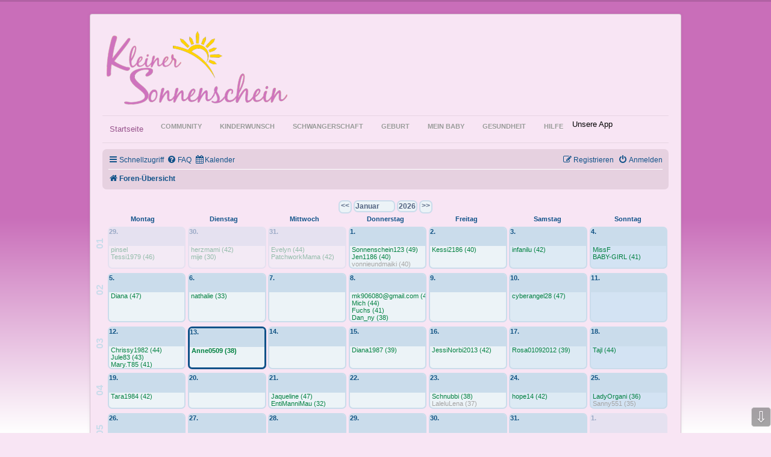

--- FILE ---
content_type: text/html; charset=utf-8
request_url: https://kleinersonnenschein.eu/forum/forums/calendar/?sid=b885de7930fd7c85edb603424031e202
body_size: 12852
content:
<!DOCTYPE html>
<html lang="de-de" dir="ltr">
<head>
	<meta name="viewport" content="width=device-width, initial-scale=1.0" />
	<meta charset="utf-8" />
	<base href="https://kleinersonnenschein.eu/forum/forums/calendar/" />
	<meta name="keywords" content="kinderwunsch, kind, baby, familie, schwangerschaft, geburt, basaltemperatur, temperaturmethode, forum, kinderwunschforum, kinderwunsch forum, sternenkinder, sternenkindeltern, Inke Hummel, " />
	<meta name="description" content="Kinderwunschforum mit Themen rund um Kinderwunsch, Schwangerschaft, Eltern sein und das bunte Leben drumherum" />
	<meta name="generator" content="Joomla! - Open Source Content Management" />
	<title>Kalender - Forum</title>
	<link href="/templates/kleinersonnenschein_2020/favicon.ico" rel="shortcut icon" type="image/vnd.microsoft.icon" />
	<link href="/plugins/system/jce/css/content.css?619ca4f60a6e0bf8087ef92e4c186d88" rel="stylesheet" />
	<link href="/plugins/system/jcemediabox/css/jcemediabox.min.css?694e8c6cd10a5c458a4efb27d8ee5c83" rel="stylesheet" />
	<link href="/templates/kleinersonnenschein_2020/css/template.css?619ca4f60a6e0bf8087ef92e4c186d88" rel="stylesheet" />
	<link href="https://fonts.googleapis.com/css?family=Open+Sans" rel="stylesheet" />
	<link href="https://kleinersonnenschein.eu/modules/mod_miniorangesociallogin/css/bootstrap.min.css" rel="stylesheet" />
	<link href="https://kleinersonnenschein.eu/modules/mod_miniorangesociallogin/css/bootstrap.min-preview.css" rel="stylesheet" />
	<link href="https://kleinersonnenschein.eu/modules/mod_miniorangesociallogin/css/bootstrap-social.css" rel="stylesheet" />
	<link href="https://kleinersonnenschein.eu/media/com_miniorangesociallogin/css/mo_openid_style.css" rel="stylesheet" />
	<link href="https://kleinersonnenschein.eu/modules/mod_miniorangesociallogin/css/font-awesome.css" rel="stylesheet" />
	<link href="https://kleinersonnenschein.eu/modules/mod_miniorangesociallogin/css/font-awesome.min.css" rel="stylesheet" />
	<style>

	h1, h2, h3, h4, h5, h6, .site-title {
		font-family: 'Open Sans', sans-serif;
	}
	body.site {
		border-top: 3px solid #b161a4;
		background-color: #f8e5f4;
	}
	a {
		color: #b161a4;
	}
	.nav-list > .active > a,
	.nav-list > .active > a:hover,
	.dropdown-menu li > a:hover,
	.dropdown-menu .active > a,
	.dropdown-menu .active > a:hover,
	.nav-pills > .active > a,
	.nav-pills > .active > a:hover,
	.btn-primary {
		background: #b161a4;
	}
	</style>
	<script type="application/json" class="joomla-script-options new">{"csrf.token":"39685422d11081809bb956f62a6a2175","system.paths":{"root":"","base":""},"system.keepalive":{"interval":300000,"uri":"\/component\/ajax\/?format=json"}}</script>
	<script src="/media/jui/js/jquery.min.js?619ca4f60a6e0bf8087ef92e4c186d88"></script>
	<script src="/media/jui/js/jquery-noconflict.js?619ca4f60a6e0bf8087ef92e4c186d88"></script>
	<script src="/media/jui/js/jquery-migrate.min.js?619ca4f60a6e0bf8087ef92e4c186d88"></script>
	<script src="/plugins/system/jcemediabox/js/jcemediabox.min.js?1f7b0a303a8f99b234bb0a0914bb82ad"></script>
	<script src="/media/jui/js/bootstrap.min.js?619ca4f60a6e0bf8087ef92e4c186d88"></script>
	<script src="/templates/kleinersonnenschein_2020/js/template.js?619ca4f60a6e0bf8087ef92e4c186d88"></script>
	<!--[if lt IE 9]><script src="/media/jui/js/html5.js?619ca4f60a6e0bf8087ef92e4c186d88"></script><![endif]-->
	<script src="/media/system/js/core.js?619ca4f60a6e0bf8087ef92e4c186d88"></script>
	<!--[if lt IE 9]><script src="/media/system/js/polyfill.event.js?619ca4f60a6e0bf8087ef92e4c186d88"></script><![endif]-->
	<script src="/media/system/js/keepalive.js?619ca4f60a6e0bf8087ef92e4c186d88"></script>
	<script>
jQuery(document).ready(function(){WfMediabox.init({"base":"\/","theme":"light","width":"","height":"","lightbox":0,"shadowbox":0,"icons":1,"overlay":1,"overlay_opacity":0.8,"overlay_color":"#000000","transition_speed":500,"close":2,"scrolling":"fixed","labels":{"close":"Close","next":"Next","previous":"Previous","cancel":"Cancel","numbers":"{{numbers}}","numbers_count":"{{current}} of {{total}}","download":"Download"}});});
	</script>

<script>if (document._artxJQueryBackup) jQuery = document._artxJQueryBackup;</script>
    
    
   
<!-- Global site tag (gtag.js) - Google Analytics -->
<script async src="https://www.googletagmanager.com/gtag/js?id=UA-136022547-1"></script>
<script>
  window.dataLayer = window.dataLayer || [];
  function gtag(){dataLayer.push(arguments);}
  gtag('js', new Date());

  gtag('config', 'UA-136022547-1');
</script>


<meta name="google-site-verification" content="Va3lT1n48h53kjbThIPe8n2qBlh6vl8SRl8McNB2n7k" />

<script type="text/javascript">
 var _gaq = _gaq || [];
 _gaq.push(['_setAccount', 'UA-15023310-7']);
_gaq.push(['_trackPageview']);

 (function() {
  var ga = document.createElement('script'); ga.type = 'text/javascript'; ga.async = true;
  ga.src = ('https:' == document.location.protocol ? 'https://ssl' : 'http://www') + '.google-analytics.com/ga.js';
  var s = document.getElementsByTagName('script')[0]; s.parentNode.insertBefore(ga, s);
 })();
</script>
<!-- Asynchonous Google Analytics Plugin by PB Web Development -->

</head>
<body class="site com_p8pbb view- no-layout no-task itemid-273">
	<!-- Body -->
	<div class="body" id="top">
		<div class="container">
			<!-- Header -->
			<header class="header" role="banner">
				<div class="header-inner clearfix">
					<a class="brand pull-left" href="/">
						<img src="https://kleinersonnenschein.eu/images/alternativlogo2_kl.png" alt="Kleinersonnenschein" />											</a>
					<div class="header-search pull-right">
						
					</div>
				</div>
			</header>
							<nav class="navigation" role="navigation">
					<div class="navbar pull-left">
						<a class="btn btn-navbar collapsed" data-toggle="collapse" data-target=".nav-collapse">
							<span class="element-invisible">Toggle Navigation</span>
							<span class="icon-bar"></span>
							<span class="icon-bar"></span>
							<span class="icon-bar"></span>
						</a>
					</div>
					<div class="nav-collapse">
						<ul class="nav menu nav-pills mod-list">
<li class="item-101 default"><a href="http://kleinersonnenschein.eu/" title="Kinderwunsch - Familienplanung - Schwangerschaft - Kinderwunschbehandlung">Startseite</a></li><li class="item-113 active deeper parent"><span class="nav-header ">Community</span>
<ul class="nav-child unstyled small"><li class="item-273 current active"><a href="http://kleinersonnenschein.eu/forum/forums.html" title="Treffpunkt und Hilfeforum rund um Kinderwunsch, Schwangerschaft, Geburt, Kind und Familie">Forum</a></li><li class="item-172"><a href="/forum/foren-regeln.html" title="Gewisse Regeln an die man sich halten soll">Foren-Regeln</a></li></ul></li><li class="item-114 deeper parent"><span class="nav-header ">Kinderwunsch</span>
<ul class="nav-child unstyled small"><li class="item-124"><a href="http://kleinersonnenschein.eu/kinderwunsch/basaltemperaturmethode.html" title="Basaltemperaturmethode Wie man die Temperatur misst">Basaltemperaturmethode</a></li><li class="item-281"><a href="/kinderwunsch/basaltemperaturkurve-fuehren.html" title="Hier hast Du die möglichkeit kostenlos deine Basaltemperaturkurve Online zu führen.">Basaltemperaturkurve führen</a></li><li class="item-125"><a href="/kinderwunsch/kosten-kuenstliche-befruchtung.html" title="Kosten für künstliche Befruchtung">Kosten Künstliche Befruchtung</a></li><li class="item-126"><a href="/kinderwunsch/unerfuellter-kinderwunsch.html" title="Ungewollte Kinderlosigkeit – ein Überblick">Unerfüllter Kinderwunsch</a></li><li class="item-127"><a href="/kinderwunsch/spermiogramm.html" title="Richtlinien der WHO (Weltgesundheitsorganisation) für ein Spermiogramm">Spermiogramm</a></li><li class="item-128"><a href="/kinderwunsch/ivf-zentren.html" title="IVF-Zentren in Deutschland">IVF-Zentren</a></li><li class="item-129"><a href="/kinderwunsch/progesteron.html" title="Progesteron ist wie das Östrogen ein weibliches Geschlechtshormon.">Progesteron</a></li><li class="item-130"><a href="/kinderwunsch/endometriose.html" title="Endometriose ist eine Krankheit bei Frauen, die gutartig ist, aber chronisch auftritt">Endometriose</a></li><li class="item-131"><a href="/kinderwunsch/frauenmanteltee.html" title="Frauenmantelkraut ist eines der ganz typischen Heilkräuter für Frauenbeschwerden.">Frauenmantelkraut</a></li><li class="item-132"><a href="/kinderwunsch/toxoplasmose.html" title="Toxoplasmose ist eine Infektionskrankheit, die oft stumm verläuft">Toxoplasmose</a></li><li class="item-190"><a href="/kinderwunsch/eisprungkalender.html" title="verwende diesen Eisprungkalender und finde heraus, wann es am wahrscheinlichsten ist, schwanger zu werden!">eisprungkalender</a></li><li class="item-382"><a href="/kinderwunsch/fruchtbarkeit-steigern-mit-dem-nestreinigungstee.html" >Fruchtbarkeit steigern mit dem Nestreinigungstee</a></li><li class="item-390"><a href="/kinderwunsch/ovy-cyclotest-und-normales-digitales-thermometer-im-test.html" >Ovy, Cyclotest und normales digitales Thermometer im Test</a></li></ul></li><li class="item-115 deeper parent"><span class="nav-header ">Schwangerschaft</span>
<ul class="nav-child unstyled small"><li class="item-133"><a href="/schwangerschaft/schwangerschaftstee.html" >Schwangerschaftstee</a></li><li class="item-134"><a href="/schwangerschaft/die-schwangerschaft.html" title="Der Schwangerschftsverlauf">Die Schwangerschaft</a></li><li class="item-135"><a href="/schwangerschaft/folsaeure.html" title="Folsäure benötigt der Körper, um den normalen Blutzellbestand und die Erneuerung von Körperzellen aufrecht zu erhalten.">Folsäure</a></li><li class="item-136"><a href="/schwangerschaft/vorsorgeuntersuchungen.html" title="Vorsorgeuntersuchungen in der Schwangerschaft">Vorsorgeuntersuchungen</a></li><li class="item-137"><a href="/schwangerschaft/veraenderungen-d-koerpers.html" title="Veränderungen des Körpers in der Schwangerschaft">Veränderung des Körpers</a></li><li class="item-138"><a href="/schwangerschaft/roetelnschutz.html" title="Unzureichender Rötelschutz während der Schwangerschaft kann schwerwiegende Folgen haben...">Rötelnschutz</a></li><li class="item-139"><a href="/schwangerschaft/schwangerschaftsdiabetes.html" title="Hierbei handelt es sich um eine kurzzeitige Störung des Stoffwechsels">Schwangerschaftsdiabetes</a></li><li class="item-140"><a href="/schwangerschaft/schwangerschaftstests.html" title="Schwangerschaftstests, die es auf dem deutschen Markt gibt">Schwangerschaftstests</a></li><li class="item-183"><a href="/schwangerschaft/entbindungstermin-rechner.html" title="Mit diesem Rechner kannst du deinen vorausichtlichen Entbindungstermin ausrechnen">Entbindungstermin-Rechner</a></li><li class="item-196"><a href="/schwangerschaft/ssw-rechner.html" >SSW-Rechner</a></li><li class="item-203"><a href="/schwangerschaft/schwangeren-kurven.html" title="Schwangerschaftskurven unserer Nutzerinen">Schwangeren Kurven</a></li><li class="item-327"><a href="/schwangerschaft/katzenhaltung.html" >Schwangerschaft und Katzenhaltung</a></li><li class="item-381"><a href="/schwangerschaft/basaltemperaturkurvenbeispiele.html" >Basaltemperaturkurvenbeispiele</a></li></ul></li><li class="item-116 deeper parent"><span class="nav-header ">Geburt</span>
<ul class="nav-child unstyled small"><li class="item-141"><a href="/geburt/verhuetung-nach-der-ss.html" title="Möglichkeiten der Verhütung nach der Schwangerschaft">Verhütung nach der SS</a></li><li class="item-142"><a href="/geburt/erziehungsgeld.html" title="Erziehungsgeld immer Rechtzeitig beantragen, da es nur 6 Monate rückwirkend ab Antragstellung, erstattet wird.">Erziehungsgeld</a></li><li class="item-143"><a href="/geburt/apgartest.html" title="Mit Hilfe des Apgartests wird der Zustand des Babys nach der Geburt bewertet.">Apgartest</a></li><li class="item-144"><a href="/geburt/geburt.html" title="Die Geburtsphasen">Geburt</a></li><li class="item-145"><a href="/geburt/geburtshaeuser.html" title="Geburtshäuser in Deutschland">Geburtshäuser</a></li><li class="item-146"><a href="/geburt/mutterschutz.html" title="Der Mutterschutz beginnt 6 Wochen vor dem vom Arzt errechnetem Geburtstermin und endet 8 Wochen nach der Entbindung">Mutterschutz</a></li><li class="item-383"><a href="/geburt/milchbildungstee.html" >Milchbildungstee</a></li></ul></li><li class="item-117 deeper parent"><span class="nav-header ">Mein Baby</span>
<ul class="nav-child unstyled small"><li class="item-147"><a href="/mein-baby/grundausstattung-fuers-baby.html" title="Welche Grundausstattung brauche ich für mein Baby?">Grundausstattung fürs Baby</a></li><li class="item-148"><a href="/mein-baby/babymassage.html" title="Mütter und Väter profitieren von der Babymassage genauso wie das Baby...">Babymassage</a></li><li class="item-149"><a href="/mein-baby/erste-zaehne.html" title="Wann bekommt mein Kind die ersten Zähne?">Erste Zähne</a></li><li class="item-150"><a href="/mein-baby/babys-erstes-jahr.html" title="Die entwicklung des Babys im ersten Jahr">Babys erstes Jahr</a></li><li class="item-151"><a href="/mein-baby/pump-stillen.html" title="Es gibt Kinder, die es durch Krankheit oder weil sie zu früh zur Welt kamen nicht schaffen, an der Brust zu trinken....">Das Pump-Stillen</a></li><li class="item-152"><a href="/mein-baby/flaschennahrung.html" title="Am Anfang füttert man die Pre Nahrung, es kann aber auch nach kurzer Zeit...">Flaschennahrung</a></li><li class="item-153"><a href="/mein-baby/stillen.html" title="Stillen ist die natürlichste Babyernährung der Welt, aber nicht immer einfach..">Das Stillen</a></li></ul></li><li class="item-118 deeper parent"><span class="nav-header ">Gesundheit</span>
<ul class="nav-child unstyled small"><li class="item-154"><a href="/gesundheit/metformin.html" title="Metformin wird vorwiegend zur Behandlung von Typ-2-Diabetes eingesetzt">Metformin</a></li><li class="item-155"><a href="/gesundheit/wichtige-laborwerte.html" title="Die wichtigsten Laborwerte auf einen Blick">Wichtige Laborwerte</a></li><li class="item-156"><a href="/gesundheit/vorhautverengung.html" title="Es gibt zwei Arten der Verengung...">Vorhautverengung</a></li><li class="item-157"><a href="/gesundheit/herpes.html" title="Herpes ist eine chronische Infektionskrankheit, die nicht vollkommen behandelt, sondern nur eingedämmt werden kann.">Herpes</a></li><li class="item-158"><a href="/gesundheit/pilzinfektion.html" title="eine Scheideninfektion kann zu Unfruchtbarkeit führen">Pilzinfektion</a></li><li class="item-159"><a href="/gesundheit/clamydien.html" title="Chlamydia trachomatis ist eine häufige Geschlechtskrankheit">Clamydien</a></li><li class="item-160"><a href="/gesundheit/masern.html" title="Masern sind hoch ansteckend und werden schon häufig vor Auftreten der Symptome übertragen">Masern</a></li><li class="item-161"><a href="/gesundheit/druesenfiber.html" title="Betroffen sind oft Jugendliche im Alter von 15 bis 19 Jahren">Drüsenfieber</a></li><li class="item-162"><a href="/gesundheit/scharlach.html" title="Die Inkubationszeit beträgt etwa 2 - 4 Tage. In seltenen Fällen kann Scharlach einen extremen Verlauf annehmen">Scharlach</a></li><li class="item-163"><a href="/gesundheit/ringelroeteln.html" title="Wenn der Betroffene merkt, dass er davon betroffen ist, ist meist schon alles vorbei">Ringelröteln</a></li><li class="item-164"><a href="/gesundheit/dreitagefiber.html" title="Das Dreitagevirus stammt aus der Familie der Herpesviren. Die Inkubationszeit beträgt 7 - 14 Tage">Dreitagefieber</a></li><li class="item-165"><a href="/gesundheit/windpocken.html" title="Windpocken werden durch das Varizella-Zoster-Virus übertragen. Sie sind hoch ansteckend,">Windpocken</a></li><li class="item-166"><a href="/gesundheit/mumps-ziegenpeter.html" title="im Volksmund auch als Ziegenpeter bekannt, ist eine hoch infektiöse Erkrankung, welche nur beim Menschen vorkommt">Mumps / Ziegenpeter</a></li><li class="item-167"><a href="/gesundheit/trisomie-13.html" title="Ein mit Trisomie 13 geborenes Kind hat bestimmte Merkmale, die ein Arzt meist schnell bemerkt">Trisomie 13</a></li><li class="item-168"><a href="/gesundheit/trisomie-21.html" title="Die Diagnose oder auch nur der bloße Verdacht (z .B. nach pränataldiagnostischen Untersuchungen) trifft die meisten werdenden oder frisch gebackenen Eltern wie ein Schlag.">Trisomie 21</a></li><li class="item-169"><a href="/gesundheit/kraeutertees.html" title="Kräutertees und ihre wirkung">Kräutertees</a></li><li class="item-185"><a href="/gesundheit/bmi-rechner.html" title="Der Body-Mass-Index (BMI) ist eine Maßzahl für die Bewertung der Körpermasse eines Menschen">BMI-Rechner</a></li><li class="item-350"><a href="/gesundheit/pflegegrad-immer-stimmig.html" >Pflegegrad - immer stimmig?</a></li><li class="item-391"><a href="/gesundheit/glutenunvertraeglichkeit-zoeliakie.html" >Glutenunverträglichkeit / Zöliakie</a></li></ul></li><li class="item-119 deeper parent"><span class="nav-header ">Hilfe</span>
<ul class="nav-child unstyled small"><li class="item-170"><a href="/hilfe/abkuerzungsliste.html" title="Häufige Abkürzungen welch in unserem Forum verwendet werden">Abkürzungsliste</a></li><li class="item-171"><a href="/hilfe/glossar-a-z.html" title="Was bedeutet...">Glossar A-Z</a></li></ul></li><li class="item-121 divider deeper parent"><span class="separator ">Unsere App</span>
<ul class="nav-child unstyled small"><li class="item-175"><a href="/sonstiges/kiwuweb-app.html" title="Die KiWuWeb Kinderwunsch APP enthält eine Auswahl von Anwendungen rund um den Kinderwunsch und die Schwangerschaft">KiWuWeb APP</a></li></ul></li></ul>

					</div>
				</nav>
						
			<div class="row-fluid">
								<main id="content" role="main" class="span12">
					<!-- Begin Content -->
					
					<div id="system-message-container">
	</div>

						

<!--
	phpBB style name: jprosilver
	Based on style:   prosilver (this is the default phpBB3 style)
	Original author:  Tom Beddard ( http://www.subBlue.com/ )
	Modified by: AlterBrains.com
-->
<script src="https://www.gstatic.com/firebasejs/3.6.4/firebase-app.js"></script>
<script src="https://www.gstatic.com/firebasejs/3.6.4/firebase-messaging.js"></script>
<script>
  // Initialize Firebase
  var config = {
    apiKey: "",
    messagingSenderId: ""
  };
  firebase.initializeApp(config);
  var firebase_phpbb_user_id = '';
  var firebase_user_url = '';
</script>

<link href="/community/assets/css/font-awesome.min.css?assets_version=159" rel="stylesheet"/>
<link href="/community/styles/jprosilver/theme/stylesheet.css?assets_version=159" rel="stylesheet"/>
<link href="/community/styles/jprosilver/theme/de/stylesheet.css?assets_version=159" rel="stylesheet"/>




<!--[if lte IE 9]>
	<link href="/community/styles/jprosilver/theme/tweaks.css?assets_version=159" rel="stylesheet"/>
<![endif]-->
<!-- head_append -->
<style type="text/css">
    .mention {
        color: #ff0000;
    }
</style>

<link href="/community/ext/dmzx/whovisitedthistopic/styles/prosilver/theme/whovisitedthistopic.css?assets_version=159" rel="stylesheet" media="screen" />
<link href="/community/ext/hjw/calendar/styles/prosilver/theme/calendar.css?assets_version=159" rel="stylesheet" media="screen" />
<link href="/community/ext/paul999/mention/styles/all/theme/mention.css?assets_version=159" rel="stylesheet" media="screen" />
<link href="/community/ext/phpbbes/scrolltoupdown/styles/all/theme/scrolltoupdown.css?assets_version=159" rel="stylesheet" media="screen" />
<link href="/community/ext/vse/abbc3/styles/all/theme/abbc3_common.min.css?assets_version=159" rel="stylesheet" media="screen" />
<link href="/community/ext/vse/lightbox/styles/all/template/lightbox/css/lightbox.min.css?assets_version=159" rel="stylesheet" media="screen" />


<!-- stylesheets after -->


<div id="phpbb" class="phpbb nojs notouch section-app/calendar/ ltr ">

<!-- body_before -->
	
<div id="wrap" class="wrap">
	<a id="top" class="top-anchor" accesskey="t"></a>
	<div id="page-header">
					<div class="navbar" role="navigation">
	<div class="inner">

	<ul id="nav-main" class="nav-main linklist" role="menubar">

		<li id="quick-links" class="quick-links dropdown-container responsive-menu" data-skip-responsive="true">
			<a href="https://kleinersonnenschein.eu/forum/forums/calendar/?sid=b885de7930fd7c85edb603424031e202#" class="dropdown-trigger">
				<i class="icon fa-bars fa-fw" aria-hidden="true"></i><span>Schnellzugriff</span>
			</a>
			<div class="dropdown">
				<div class="pointer"><div class="pointer-inner"></div></div>
				<ul class="dropdown-contents" role="menu">
					
											<li class="separator"></li>
																									<li>
								<a href="/forum/forums/search/unanswered.html" role="menuitem">
									<i class="icon fa-file-o fa-fw icon-gray" aria-hidden="true"></i><span>Unbeantwortete Themen</span>
								</a>
							</li>
							<li>
								<a href="/forum/forums/search/active_topics.html" role="menuitem">
									<i class="icon fa-file-o fa-fw icon-blue" aria-hidden="true"></i><span>Aktive Themen</span>
								</a>
							</li>
							<li class="separator"></li>
							<li>
								<a href="/forum/forums/search.html" role="menuitem">
									<i class="icon fa-search fa-fw" aria-hidden="true"></i><span>Suche</span>
								</a>
							</li>
					
										<li class="separator"></li>

									</ul>
			</div>
		</li>

				<li data-skip-responsive="true">
			<a href="/forum/forums/help/faq?sid=cc99837ec144cba2f11d5fbb852ab9e6" rel="help" title="Häufig gestellte Fragen" role="menuitem">
				<i class="icon fa-question-circle fa-fw" aria-hidden="true"></i><span>FAQ</span>
			</a>
		</li>
						<li data-last-responsive="true">
			<a href="/forum/forums/calendar/?sid=cc99837ec144cba2f11d5fbb852ab9e6" title="Kalender" role="menuitem">
				<i class="icon fa-calendar" aria-hidden="true"></i><span>Kalender</span>
			</a>
		</li>
					
			<li class="rightside"  data-skip-responsive="true">
			<a href="/forum/forums/user/login.html?sid=cc99837ec144cba2f11d5fbb852ab9e6" title="Anmelden" accesskey="x" role="menuitem">
				<i class="icon fa-power-off fa-fw" aria-hidden="true"></i><span>Anmelden</span>
			</a>
		</li>
					

            
            <li class="rightside" data-skip-responsive="true">

				<a href="/forum/forums/user/register.html?sid=cc99837ec144cba2f11d5fbb852ab9e6" role="menuitem">
					<i class="icon fa-pencil-square-o  fa-fw" aria-hidden="true"></i><span>Registrieren</span>  
				</a>
                
			</li>
						</ul>

	<ul id="nav-breadcrumbs" class="nav-breadcrumbs linklist navlinks" role="menubar">
								<li class="breadcrumbs" itemscope itemtype="http://schema.org/BreadcrumbList">
										<span class="crumb"  itemtype="http://schema.org/ListItem" itemprop="itemListElement" itemscope><a href="/forum/forums.html" itemtype="https://schema.org/Thing" itemscope itemprop="item" accesskey="h" data-navbar-reference="index"><i class="icon fa-home fa-fw"></i><span itemprop="name">Foren-Übersicht</span></a><meta itemprop="position" content="1" /></span>

								</li>
		
					<li class="rightside responsive-search">
				<a href="/forum/forums/search.html" title="Zeigt die erweiterten Suchoptionen an" role="menuitem">
					<i class="icon fa-search fa-fw" aria-hidden="true"></i><span class="sr-only">Suche</span>
				</a>
			</li>
			</ul>

	</div>
</div>
	</div>

	
	<a id="start_here" class="anchor"></a>
	<div id="page-body" class="page-body" role="main">
		
			<div id="calendar">
		<div>
			<div class="inner">
				<div class="cal_month_title">
					<form action="/forum/forums/calendar/?sid=cc99837ec144cba2f11d5fbb852ab9e6" method="POST">
						<a href="/?month=12&amp;year=2025&amp;sid=cc99837ec144cba2f11d5fbb852ab9e6">&lt;&lt;</a>
						<select name="new_month" size="1" onchange="this.form.submit();"> 
															<option selected="selected" value="1">Januar</option>
															<option value="2">Februar</option>
															<option value="3">März</option>
															<option value="4">April</option>
															<option value="5">Mai</option>
															<option value="6">Juni</option>
															<option value="7">Juli</option>
															<option value="8">August</option>
															<option value="9">September</option>
															<option value="10">Oktober</option>
															<option value="11">November</option>
															<option value="12">Dezember</option>
													</select>
						<select name="new_year" size="1" onchange="this.form.submit();"> 
															<option value="2024">2024</option>
															<option value="2025">2025</option>
															<option selected="selected" value="2026">2026</option>
															<option value="2027">2027</option>
															<option value="2028">2028</option>
															<option value="2029">2029</option>
															<option value="2030">2030</option>
															<option value="2031">2031</option>
															<option value="2032">2032</option>
															<option value="2033">2033</option>
													</select>
						<a href="/?month=2&amp;year=2026&amp;sid=cc99837ec144cba2f11d5fbb852ab9e6">&gt;&gt;</a>
					</form>	
				</div>
				<div class="week">
					<div class="nday">
						Montag
					</div>
					<div class="nday">	
						Dienstag
					</div>
					<div class="nday">	
						Mittwoch
					</div>
					<div class="nday">	
						Donnerstag
					</div>
					<div class="nday">	
						Freitag
					</div>
					<div class="nday">	
						Samstag
					</div>
					<div class="nday">	
						Sonntag
					</div>
				</div>
				<div class="week">
																		<div class="weeknr">
								01
							</div>
																			<div class="wday mon  noday">
							<div class="kday">	
								<div class="day">29. Montag </div>
							</div>
								<div class="cal-day">29. </div>
																								<div>
																			<span class="sday">
										<a class="eventbg" style="color:#008040;" title="Geburtstag pinsel" href="/forum/forums/members/5465.html" >
										pinsel										</a>									</span>
									<span class="kday">
										<a class="eventbg" style="line-height:2em;color:#008040;" href="/forum/forums/members/5465.html"  >
										Geburtstag pinsel  
										</a>									</span>
									<br />
																			</div>
																	<div>
																			<span class="sday">
										<a class="eventbg" style="color:#008040;" title="46. Geburtstag Tessi1979" href="/forum/forums/members/11640.html" >
										Tessi1979 (46)										</a>									</span>
									<span class="kday">
										<a class="eventbg" style="line-height:2em;color:#008040;" href="/forum/forums/members/11640.html"  >
										46. Geburtstag Tessi1979  
										</a>									</span>
									<br />
																			</div>
															</div>
																																					<div class="wday tue  noday">
							<div class="kday">	
								<div class="day">30. Dienstag </div>
							</div>
								<div class="cal-day">30. </div>
																								<div>
																			<span class="sday">
										<a class="eventbg" style="color:#008040;" title="42. Geburtstag herzmami" href="/forum/forums/members/6941.html" >
										herzmami (42)										</a>									</span>
									<span class="kday">
										<a class="eventbg" style="line-height:2em;color:#008040;" href="/forum/forums/members/6941.html"  >
										42. Geburtstag herzmami  
										</a>									</span>
									<br />
																			</div>
																	<div>
																			<span class="sday">
										<a class="eventbg" style="color:#008040;" title="30. Geburtstag mije" href="/forum/forums/members/8905.html" >
										mije (30)										</a>									</span>
									<span class="kday">
										<a class="eventbg" style="line-height:2em;color:#008040;" href="/forum/forums/members/8905.html"  >
										30. Geburtstag mije  
										</a>									</span>
									<br />
																			</div>
															</div>
																																					<div class="wday wed  noday">
							<div class="kday">	
								<div class="day">31. Mittwoch </div>
							</div>
								<div class="cal-day">31. </div>
																								<div>
																			<span class="sday">
										<a class="eventbg" style="color:#008040;" title="44. Geburtstag Evelyn" href="/forum/forums/members/99.html" >
										Evelyn (44)										</a>									</span>
									<span class="kday">
										<a class="eventbg" style="line-height:2em;color:#008040;" href="/forum/forums/members/99.html"  >
										44. Geburtstag Evelyn  
										</a>									</span>
									<br />
																			</div>
																	<div>
																			<span class="sday">
										<a class="eventbg" style="color:#008040;" title="42. Geburtstag PatchworkMama" href="/forum/forums/members/13651.html" >
										PatchworkMama (42)										</a>									</span>
									<span class="kday">
										<a class="eventbg" style="line-height:2em;color:#008040;" href="/forum/forums/members/13651.html"  >
										42. Geburtstag PatchworkMama  
										</a>									</span>
									<br />
																			</div>
															</div>
																																					<div class="wday thu  ">
							<div class="kday">	
								<div class="day">1. Donnerstag </div>
							</div>
								<div class="cal-day">1. </div>
																								<div>
																			<span class="sday">
										<a class="eventbg" style="color:#008040;" title="49. Geburtstag Sonnenschein123" href="/forum/forums/members/15753.html" >
										Sonnenschein123 (49)										</a>									</span>
									<span class="kday">
										<a class="eventbg" style="line-height:2em;color:#008040;" href="/forum/forums/members/15753.html"  >
										49. Geburtstag Sonnenschein123  
										</a>									</span>
									<br />
																			</div>
																	<div>
																			<span class="sday">
										<a class="eventbg" style="color:#008040;" title="40. Geburtstag Jen1186" href="/forum/forums/members/4727.html" >
										Jen1186 (40)										</a>									</span>
									<span class="kday">
										<a class="eventbg" style="line-height:2em;color:#008040;" href="/forum/forums/members/4727.html"  >
										40. Geburtstag Jen1186  
										</a>									</span>
									<br />
																			</div>
																	<div>
																			<span class="sday">
										<a class="eventbg" style="color:#A4A4A4;" title="40. Geburtstag vonnieundmaiki" href="/forum/forums/members/22289.html" >
										vonnieundmaiki (40)										</a>									</span>
									<span class="kday">
										<a class="eventbg" style="line-height:2em;color:#A4A4A4;" href="/forum/forums/members/22289.html"  >
										40. Geburtstag vonnieundmaiki  
										</a>									</span>
									<br />
																			</div>
															</div>
																																					<div class="wday fri  ">
							<div class="kday">	
								<div class="day">2. Freitag </div>
							</div>
								<div class="cal-day">2. </div>
																								<div>
																			<span class="sday">
										<a class="eventbg" style="color:#008040;" title="40. Geburtstag Kessi2186" href="/forum/forums/members/6066.html" >
										Kessi2186 (40)										</a>									</span>
									<span class="kday">
										<a class="eventbg" style="line-height:2em;color:#008040;" href="/forum/forums/members/6066.html"  >
										40. Geburtstag Kessi2186  
										</a>									</span>
									<br />
																			</div>
															</div>
																																					<div class="wday sat  ">
							<div class="kday">	
								<div class="day">3. Samstag </div>
							</div>
								<div class="cal-day">3. </div>
																								<div>
																			<span class="sday">
										<a class="eventbg" style="color:#008040;" title="42. Geburtstag infanilu" href="/forum/forums/members/4670.html" >
										infanilu (42)										</a>									</span>
									<span class="kday">
										<a class="eventbg" style="line-height:2em;color:#008040;" href="/forum/forums/members/4670.html"  >
										42. Geburtstag infanilu  
										</a>									</span>
									<br />
																			</div>
															</div>
																																					<div class="wday sun  ">
							<div class="kday">	
								<div class="day">4. Sonntag </div>
							</div>
								<div class="cal-day">4. </div>
																								<div>
																			<span class="sday">
										<a class="eventbg" style="color:#008040;" title="Geburtstag MissF" href="/forum/forums/members/12659.html" >
										MissF										</a>									</span>
									<span class="kday">
										<a class="eventbg" style="line-height:2em;color:#008040;" href="/forum/forums/members/12659.html"  >
										Geburtstag MissF  
										</a>									</span>
									<br />
																			</div>
																	<div>
																			<span class="sday">
										<a class="eventbg" style="color:#008040;" title="41. Geburtstag BABY-GIRL" href="/forum/forums/members/4097.html" >
										BABY-GIRL (41)										</a>									</span>
									<span class="kday">
										<a class="eventbg" style="line-height:2em;color:#008040;" href="/forum/forums/members/4097.html"  >
										41. Geburtstag BABY-GIRL  
										</a>									</span>
									<br />
																			</div>
															</div>
															</div>
								<div class="week">
																															<div class="weeknr">
								02
							</div>
																			<div class="wday mon  ">
							<div class="kday">	
								<div class="day">5. Montag </div>
							</div>
								<div class="cal-day">5. </div>
																								<div>
																			<span class="sday">
										<a class="eventbg" style="color:#008040;" title="47. Geburtstag Diana" href="/forum/forums/members/2176.html" >
										Diana (47)										</a>									</span>
									<span class="kday">
										<a class="eventbg" style="line-height:2em;color:#008040;" href="/forum/forums/members/2176.html"  >
										47. Geburtstag Diana  
										</a>									</span>
									<br />
																			</div>
															</div>
																																					<div class="wday tue  ">
							<div class="kday">	
								<div class="day">6. Dienstag </div>
							</div>
								<div class="cal-day">6. </div>
																								<div>
																			<span class="sday">
										<a class="eventbg" style="color:#008040;" title="33. Geburtstag nathalie" href="/forum/forums/members/10411.html" >
										nathalie (33)										</a>									</span>
									<span class="kday">
										<a class="eventbg" style="line-height:2em;color:#008040;" href="/forum/forums/members/10411.html"  >
										33. Geburtstag nathalie  
										</a>									</span>
									<br />
																			</div>
															</div>
																																					<div class="wday wed  ">
							<div class="kday">	
								<div class="day">7. Mittwoch </div>
							</div>
								<div class="cal-day">7. </div>
																						</div>
																																					<div class="wday thu  ">
							<div class="kday">	
								<div class="day">8. Donnerstag </div>
							</div>
								<div class="cal-day">8. </div>
																								<div>
																			<span class="sday">
										<a class="eventbg" style="color:#008040;" title="46. Geburtstag mk906080@gmail.com" href="/forum/forums/members/11592.html" >
										mk906080@gmail.com (46)										</a>									</span>
									<span class="kday">
										<a class="eventbg" style="line-height:2em;color:#008040;" href="/forum/forums/members/11592.html"  >
										46. Geburtstag mk906080@gmail.com  
										</a>									</span>
									<br />
																			</div>
																	<div>
																			<span class="sday">
										<a class="eventbg" style="color:#008040;" title="44. Geburtstag Mich" href="/forum/forums/members/9015.html" >
										Mich (44)										</a>									</span>
									<span class="kday">
										<a class="eventbg" style="line-height:2em;color:#008040;" href="/forum/forums/members/9015.html"  >
										44. Geburtstag Mich  
										</a>									</span>
									<br />
																			</div>
																	<div>
																			<span class="sday">
										<a class="eventbg" style="color:#008040;" title="41. Geburtstag Fuchs" href="/forum/forums/members/9961.html" >
										Fuchs (41)										</a>									</span>
									<span class="kday">
										<a class="eventbg" style="line-height:2em;color:#008040;" href="/forum/forums/members/9961.html"  >
										41. Geburtstag Fuchs  
										</a>									</span>
									<br />
																			</div>
																	<div>
																			<span class="sday">
										<a class="eventbg" style="color:#008040;" title="38. Geburtstag Dan_ny" href="/forum/forums/members/9119.html" >
										Dan_ny (38)										</a>									</span>
									<span class="kday">
										<a class="eventbg" style="line-height:2em;color:#008040;" href="/forum/forums/members/9119.html"  >
										38. Geburtstag Dan_ny  
										</a>									</span>
									<br />
																			</div>
															</div>
																																					<div class="wday fri  ">
							<div class="kday">	
								<div class="day">9. Freitag </div>
							</div>
								<div class="cal-day">9. </div>
																						</div>
																																					<div class="wday sat  ">
							<div class="kday">	
								<div class="day">10. Samstag </div>
							</div>
								<div class="cal-day">10. </div>
																								<div>
																			<span class="sday">
										<a class="eventbg" style="color:#008040;" title="47. Geburtstag cyberangel28" href="/forum/forums/members/7714.html" >
										cyberangel28 (47)										</a>									</span>
									<span class="kday">
										<a class="eventbg" style="line-height:2em;color:#008040;" href="/forum/forums/members/7714.html"  >
										47. Geburtstag cyberangel28  
										</a>									</span>
									<br />
																			</div>
															</div>
																																					<div class="wday sun  ">
							<div class="kday">	
								<div class="day">11. Sonntag </div>
							</div>
								<div class="cal-day">11. </div>
																						</div>
															</div>
								<div class="week">
																															<div class="weeknr">
								03
							</div>
																			<div class="wday mon  ">
							<div class="kday">	
								<div class="day">12. Montag </div>
							</div>
								<div class="cal-day">12. </div>
																								<div>
																			<span class="sday">
										<a class="eventbg" style="color:#008040;" title="44. Geburtstag Chrissy1982" href="/forum/forums/members/12824.html" >
										Chrissy1982 (44)										</a>									</span>
									<span class="kday">
										<a class="eventbg" style="line-height:2em;color:#008040;" href="/forum/forums/members/12824.html"  >
										44. Geburtstag Chrissy1982  
										</a>									</span>
									<br />
																			</div>
																	<div>
																			<span class="sday">
										<a class="eventbg" style="color:#008040;" title="43. Geburtstag Jule83" href="/forum/forums/members/9292.html" >
										Jule83 (43)										</a>									</span>
									<span class="kday">
										<a class="eventbg" style="line-height:2em;color:#008040;" href="/forum/forums/members/9292.html"  >
										43. Geburtstag Jule83  
										</a>									</span>
									<br />
																			</div>
																	<div>
																			<span class="sday">
										<a class="eventbg" style="color:#008040;" title="41. Geburtstag Mary.T85" href="/forum/forums/members/2588.html" >
										Mary.T85 (41)										</a>									</span>
									<span class="kday">
										<a class="eventbg" style="line-height:2em;color:#008040;" href="/forum/forums/members/2588.html"  >
										41. Geburtstag Mary.T85  
										</a>									</span>
									<br />
																			</div>
															</div>
																																					<div class="wday tue today ">
							<div class="kday">	
								<div class="day">13. Dienstag </div>
							</div>
								<div class="cal-day">13. </div>
																								<div>
																			<span class="sday">
										<a class="eventbg" style="color:#008040;" title="38. Geburtstag Anne0509" href="/forum/forums/members/22195.html" >
										Anne0509 (38)										</a>									</span>
									<span class="kday">
										<a class="eventbg" style="line-height:2em;color:#008040;" href="/forum/forums/members/22195.html"  >
										38. Geburtstag Anne0509  
										</a>									</span>
									<br />
																			</div>
															</div>
																																					<div class="wday wed  ">
							<div class="kday">	
								<div class="day">14. Mittwoch </div>
							</div>
								<div class="cal-day">14. </div>
																						</div>
																																					<div class="wday thu  ">
							<div class="kday">	
								<div class="day">15. Donnerstag </div>
							</div>
								<div class="cal-day">15. </div>
																								<div>
																			<span class="sday">
										<a class="eventbg" style="color:#008040;" title="39. Geburtstag Diana1987" href="/forum/forums/members/13127.html" >
										Diana1987 (39)										</a>									</span>
									<span class="kday">
										<a class="eventbg" style="line-height:2em;color:#008040;" href="/forum/forums/members/13127.html"  >
										39. Geburtstag Diana1987  
										</a>									</span>
									<br />
																			</div>
															</div>
																																					<div class="wday fri  ">
							<div class="kday">	
								<div class="day">16. Freitag </div>
							</div>
								<div class="cal-day">16. </div>
																								<div>
																			<span class="sday">
										<a class="eventbg" style="color:#008040;" title="42. Geburtstag JessiNorbi2013" href="/forum/forums/members/7278.html" >
										JessiNorbi2013 (42)										</a>									</span>
									<span class="kday">
										<a class="eventbg" style="line-height:2em;color:#008040;" href="/forum/forums/members/7278.html"  >
										42. Geburtstag JessiNorbi2013  
										</a>									</span>
									<br />
																			</div>
															</div>
																																					<div class="wday sat  ">
							<div class="kday">	
								<div class="day">17. Samstag </div>
							</div>
								<div class="cal-day">17. </div>
																								<div>
																			<span class="sday">
										<a class="eventbg" style="color:#008040;" title="39. Geburtstag Rosa01092012" href="/forum/forums/members/5656.html" >
										Rosa01092012 (39)										</a>									</span>
									<span class="kday">
										<a class="eventbg" style="line-height:2em;color:#008040;" href="/forum/forums/members/5656.html"  >
										39. Geburtstag Rosa01092012  
										</a>									</span>
									<br />
																			</div>
															</div>
																																					<div class="wday sun  ">
							<div class="kday">	
								<div class="day">18. Sonntag </div>
							</div>
								<div class="cal-day">18. </div>
																								<div>
																			<span class="sday">
										<a class="eventbg" style="color:#008040;" title="44. Geburtstag Tajl" href="/forum/forums/members/12250.html" >
										Tajl (44)										</a>									</span>
									<span class="kday">
										<a class="eventbg" style="line-height:2em;color:#008040;" href="/forum/forums/members/12250.html"  >
										44. Geburtstag Tajl  
										</a>									</span>
									<br />
																			</div>
															</div>
															</div>
								<div class="week">
																															<div class="weeknr">
								04
							</div>
																			<div class="wday mon  ">
							<div class="kday">	
								<div class="day">19. Montag </div>
							</div>
								<div class="cal-day">19. </div>
																								<div>
																			<span class="sday">
										<a class="eventbg" style="color:#008040;" title="42. Geburtstag Tara1984" href="/forum/forums/members/6959.html" >
										Tara1984 (42)										</a>									</span>
									<span class="kday">
										<a class="eventbg" style="line-height:2em;color:#008040;" href="/forum/forums/members/6959.html"  >
										42. Geburtstag Tara1984  
										</a>									</span>
									<br />
																			</div>
															</div>
																																					<div class="wday tue  ">
							<div class="kday">	
								<div class="day">20. Dienstag </div>
							</div>
								<div class="cal-day">20. </div>
																						</div>
																																					<div class="wday wed  ">
							<div class="kday">	
								<div class="day">21. Mittwoch </div>
							</div>
								<div class="cal-day">21. </div>
																								<div>
																			<span class="sday">
										<a class="eventbg" style="color:#008040;" title="47. Geburtstag Jaqueline" href="/forum/forums/members/2633.html" >
										Jaqueline (47)										</a>									</span>
									<span class="kday">
										<a class="eventbg" style="line-height:2em;color:#008040;" href="/forum/forums/members/2633.html"  >
										47. Geburtstag Jaqueline  
										</a>									</span>
									<br />
																			</div>
																	<div>
																			<span class="sday">
										<a class="eventbg" style="color:#008040;" title="32. Geburtstag EntiManniMau" href="/forum/forums/members/22154.html" >
										EntiManniMau (32)										</a>									</span>
									<span class="kday">
										<a class="eventbg" style="line-height:2em;color:#008040;" href="/forum/forums/members/22154.html"  >
										32. Geburtstag EntiManniMau  
										</a>									</span>
									<br />
																			</div>
															</div>
																																					<div class="wday thu  ">
							<div class="kday">	
								<div class="day">22. Donnerstag </div>
							</div>
								<div class="cal-day">22. </div>
																						</div>
																																					<div class="wday fri  ">
							<div class="kday">	
								<div class="day">23. Freitag </div>
							</div>
								<div class="cal-day">23. </div>
																								<div>
																			<span class="sday">
										<a class="eventbg" style="color:#008040;" title="38. Geburtstag Schnubbi" href="/forum/forums/members/9848.html" >
										Schnubbi (38)										</a>									</span>
									<span class="kday">
										<a class="eventbg" style="line-height:2em;color:#008040;" href="/forum/forums/members/9848.html"  >
										38. Geburtstag Schnubbi  
										</a>									</span>
									<br />
																			</div>
																	<div>
																			<span class="sday">
										<a class="eventbg" style="color:#A4A4A4;" title="37. Geburtstag LaleluLena" href="/forum/forums/members/15656.html" >
										LaleluLena (37)										</a>									</span>
									<span class="kday">
										<a class="eventbg" style="line-height:2em;color:#A4A4A4;" href="/forum/forums/members/15656.html"  >
										37. Geburtstag LaleluLena  
										</a>									</span>
									<br />
																			</div>
															</div>
																																					<div class="wday sat  ">
							<div class="kday">	
								<div class="day">24. Samstag </div>
							</div>
								<div class="cal-day">24. </div>
																								<div>
																			<span class="sday">
										<a class="eventbg" style="color:#008040;" title="42. Geburtstag hope14" href="/forum/forums/members/9438.html" >
										hope14 (42)										</a>									</span>
									<span class="kday">
										<a class="eventbg" style="line-height:2em;color:#008040;" href="/forum/forums/members/9438.html"  >
										42. Geburtstag hope14  
										</a>									</span>
									<br />
																			</div>
															</div>
																																					<div class="wday sun  ">
							<div class="kday">	
								<div class="day">25. Sonntag </div>
							</div>
								<div class="cal-day">25. </div>
																								<div>
																			<span class="sday">
										<a class="eventbg" style="color:#008040;" title="36. Geburtstag LadyOrgani" href="/forum/forums/members/13322.html" >
										LadyOrgani (36)										</a>									</span>
									<span class="kday">
										<a class="eventbg" style="line-height:2em;color:#008040;" href="/forum/forums/members/13322.html"  >
										36. Geburtstag LadyOrgani  
										</a>									</span>
									<br />
																			</div>
																	<div>
																			<span class="sday">
										<a class="eventbg" style="color:#A4A4A4;" title="35. Geburtstag Sanny551" href="/forum/forums/members/22159.html" >
										Sanny551 (35)										</a>									</span>
									<span class="kday">
										<a class="eventbg" style="line-height:2em;color:#A4A4A4;" href="/forum/forums/members/22159.html"  >
										35. Geburtstag Sanny551  
										</a>									</span>
									<br />
																			</div>
															</div>
															</div>
								<div class="week">
																															<div class="weeknr">
								05
							</div>
																			<div class="wday mon  ">
							<div class="kday">	
								<div class="day">26. Montag </div>
							</div>
								<div class="cal-day">26. </div>
																						</div>
																																					<div class="wday tue  ">
							<div class="kday">	
								<div class="day">27. Dienstag </div>
							</div>
								<div class="cal-day">27. </div>
																								<div>
																			<span class="sday">
										<a class="eventbg" style="color:#008040;" title="44. Geburtstag Nadi" href="/forum/forums/members/8156.html" >
										Nadi (44)										</a>									</span>
									<span class="kday">
										<a class="eventbg" style="line-height:2em;color:#008040;" href="/forum/forums/members/8156.html"  >
										44. Geburtstag Nadi  
										</a>									</span>
									<br />
																			</div>
																	<div>
																			<span class="sday">
										<a class="eventbg" style="color:#008040;" title="42. Geburtstag Starname" href="/forum/forums/members/15079.html" >
										Starname (42)										</a>									</span>
									<span class="kday">
										<a class="eventbg" style="line-height:2em;color:#008040;" href="/forum/forums/members/15079.html"  >
										42. Geburtstag Starname  
										</a>									</span>
									<br />
																			</div>
															</div>
																																					<div class="wday wed  ">
							<div class="kday">	
								<div class="day">28. Mittwoch </div>
							</div>
								<div class="cal-day">28. </div>
																								<div>
																			<span class="sday">
										<a class="eventbg" style="color:#008040;" title="Geburtstag Lana85" href="/forum/forums/members/4031.html" >
										Lana85										</a>									</span>
									<span class="kday">
										<a class="eventbg" style="line-height:2em;color:#008040;" href="/forum/forums/members/4031.html"  >
										Geburtstag Lana85  
										</a>									</span>
									<br />
																			</div>
																	<div>
																			<span class="sday">
										<a class="eventbg" style="color:#008040;" title="41. Geburtstag Hanna" href="/forum/forums/members/6382.html" >
										Hanna (41)										</a>									</span>
									<span class="kday">
										<a class="eventbg" style="line-height:2em;color:#008040;" href="/forum/forums/members/6382.html"  >
										41. Geburtstag Hanna  
										</a>									</span>
									<br />
																			</div>
															</div>
																																					<div class="wday thu  ">
							<div class="kday">	
								<div class="day">29. Donnerstag </div>
							</div>
								<div class="cal-day">29. </div>
																								<div>
																			<span class="sday">
										<a class="eventbg" style="color:#008040;" title="48. Geburtstag luna78" href="/forum/forums/members/3114.html" >
										luna78 (48)										</a>									</span>
									<span class="kday">
										<a class="eventbg" style="line-height:2em;color:#008040;" href="/forum/forums/members/3114.html"  >
										48. Geburtstag luna78  
										</a>									</span>
									<br />
																			</div>
																	<div>
																			<span class="sday">
										<a class="eventbg" style="color:#008040;" title="44. Geburtstag debbie" href="/forum/forums/members/7179.html" >
										debbie (44)										</a>									</span>
									<span class="kday">
										<a class="eventbg" style="line-height:2em;color:#008040;" href="/forum/forums/members/7179.html"  >
										44. Geburtstag debbie  
										</a>									</span>
									<br />
																			</div>
																	<div>
																			<span class="sday">
										<a class="eventbg" style="color:#008040;" title="39. Geburtstag grethi" href="/forum/forums/members/92.html" >
										grethi (39)										</a>									</span>
									<span class="kday">
										<a class="eventbg" style="line-height:2em;color:#008040;" href="/forum/forums/members/92.html"  >
										39. Geburtstag grethi  
										</a>									</span>
									<br />
																			</div>
															</div>
																																					<div class="wday fri  ">
							<div class="kday">	
								<div class="day">30. Freitag </div>
							</div>
								<div class="cal-day">30. </div>
																								<div>
																			<span class="sday">
										<a class="eventbg" style="color:#A4A4A4;" title="45. Geburtstag melli12345" href="/forum/forums/members/13266.html" >
										melli12345 (45)										</a>									</span>
									<span class="kday">
										<a class="eventbg" style="line-height:2em;color:#A4A4A4;" href="/forum/forums/members/13266.html"  >
										45. Geburtstag melli12345  
										</a>									</span>
									<br />
																			</div>
																	<div>
																			<span class="sday">
										<a class="eventbg" style="color:#008040;" title="44. Geburtstag manjana" href="/forum/forums/members/8727.html" >
										manjana (44)										</a>									</span>
									<span class="kday">
										<a class="eventbg" style="line-height:2em;color:#008040;" href="/forum/forums/members/8727.html"  >
										44. Geburtstag manjana  
										</a>									</span>
									<br />
																			</div>
																	<div>
																			<span class="sday">
										<a class="eventbg" style="color:#008040;" title="38. Geburtstag Lovechildren88" href="/forum/forums/members/12679.html" >
										Lovechildren88 (38)										</a>									</span>
									<span class="kday">
										<a class="eventbg" style="line-height:2em;color:#008040;" href="/forum/forums/members/12679.html"  >
										38. Geburtstag Lovechildren88  
										</a>									</span>
									<br />
																			</div>
															</div>
																																					<div class="wday sat  ">
							<div class="kday">	
								<div class="day">31. Samstag </div>
							</div>
								<div class="cal-day">31. </div>
																						</div>
																																					<div class="wday sun  noday">
							<div class="kday">	
								<div class="day">1. Sonntag </div>
							</div>
								<div class="cal-day">1. </div>
																								<div>
																			<span class="sday">
										<a class="eventbg" style="color:#008040;" title="46. Geburtstag wildrose80" href="/forum/forums/members/7095.html" >
										wildrose80 (46)										</a>									</span>
									<span class="kday">
										<a class="eventbg" style="line-height:2em;color:#008040;" href="/forum/forums/members/7095.html"  >
										46. Geburtstag wildrose80  
										</a>									</span>
									<br />
																			</div>
															</div>
															</div>
								<div class="week">
																																																																																																																																													</div>
									<div class="week">
													<div class="weeknr">
							</div>
												<div class="event-legend">
							<div class="legend">Legende</div>
															<div class="wday sun" style="display:block;min-height:2em;height:2em;text-align:center;float:left;margin-top:3px;">
									<span style="text-align:center;color:#ff0000;
										"><strong>NMT</strong>
								</div>
															<div class="wday sun" style="display:block;min-height:2em;height:2em;text-align:center;float:left;margin-top:3px;">
									<span style="text-align:center;color:#ff8040;
										"><strong>ES</strong>
								</div>
															<div class="wday sun" style="display:block;min-height:2em;height:2em;text-align:center;float:left;margin-top:3px;">
									<span style="text-align:center;color:#008000;
										"><strong>VET</strong>
								</div>
													</div>
					</div>
							</div>
		</div>
	</div>
	<div class="copyright">
		<a href="http://calendar.zoo-am-ring.de">Kalender</a>  hjw 2022
	</div>
				</div>


<div id="page-footer" class="page-footer" role="contentinfo">
	<div class="navbar" role="navigation">
	<div class="inner">

	<ul id="nav-footer" class="nav-footer linklist" role="menubar">
		<li class="breadcrumbs">
									<span class="crumb"><a href="/forum/forums.html" data-navbar-reference="index"><i class="icon fa-home fa-fw" aria-hidden="true"></i><span>Foren-Übersicht</span></a></span>					</li>
		
				<li class="rightside">Alle Zeiten sind <span title="Europa/Berlin">UTC+01:00</span></li>
							<li class="rightside">
				<a href="/forum/forums/user/delete_cookies.html?sid=cc99837ec144cba2f11d5fbb852ab9e6" data-ajax="true" data-refresh="true" role="menuitem">
					<i class="icon fa-trash fa-fw" aria-hidden="true"></i><span>Alle Cookies löschen</span>
				</a>
			</li>
																<li class="rightside" data-last-responsive="true">
				<a href="/forum/forums/members/contactadmin.html" role="menuitem">
					<i class="icon fa-envelope fa-fw" aria-hidden="true"></i><span>Kontakt</span>
				</a>
			</li>
			</ul>

	</div>
</div>

	<div class="copyright">
				<p class="footer-row">
			<span class="footer-copyright">Powered by <a href="https://www.phpbb.com/">phpBB</a>&reg; Forum Software &copy; phpBB Limited</span>
		</p>
				<p class="footer-row">
			<span class="footer-copyright">Deutsche Übersetzung durch <a href="https://www.phpbb.de/">phpBB.de</a></span>
		</p>
						<p class="footer-row" role="menu">
			<a class="footer-link" href="/forum/forums/user/privacy.html?sid=cc99837ec144cba2f11d5fbb852ab9e6" title="Datenschutz" role="menuitem">
				<span class="footer-link-text">Datenschutz</span>
			</a>
			|
			<a class="footer-link" href="/forum/forums/user/terms.html?sid=cc99837ec144cba2f11d5fbb852ab9e6" title="Nutzungsbedingungen" role="menuitem">
				<span class="footer-link-text">Nutzungsbedingungen</span>
			</a>
		</p>
				<p class="footer-row">
			<span class="footer-info"><span title="SQL time: 0.023s / PHP time: 0.063s">Time: 0.085s</span> | <span title="Cached: 3">Queries: 233</span> | Peak Memory Usage: 4 MiB</span>
		</p>
		
			</div>

	<div id="darkenwrapper" class="darkenwrapper" data-ajax-error-title="AJAX-Fehler" data-ajax-error-text="Bei der Verarbeitung deiner Anfrage ist ein Fehler aufgetreten." data-ajax-error-text-abort="Der Benutzer hat die Anfrage abgebrochen." data-ajax-error-text-timeout="Bei deiner Anfrage ist eine Zeitüberschreitung aufgetreten. Bitte versuche es erneut." data-ajax-error-text-parsererror="Bei deiner Anfrage ist etwas falsch gelaufen und der Server hat eine ungültige Antwort zurückgegeben.">
		<div id="darken" class="darken">&nbsp;</div>
	</div>

	<div id="phpbb_alert" class="phpbb_alert" data-l-err="Fehler" data-l-timeout-processing-req="Bei der Anfrage ist eine Zeitüberschreitung aufgetreten.">
		<a href="https://kleinersonnenschein.eu/forum/forums/calendar/?sid=b885de7930fd7c85edb603424031e202#" class="alert_close">
			<i class="icon fa-times-circle fa-fw" aria-hidden="true"></i>
		</a>
		<h3 class="alert_title">&nbsp;</h3><p class="alert_text"></p>
	</div>
	<div id="phpbb_confirm" class="phpbb_alert">
		<a href="https://kleinersonnenschein.eu/forum/forums/calendar/?sid=b885de7930fd7c85edb603424031e202#" class="alert_close">
			<i class="icon fa-times-circle fa-fw" aria-hidden="true"></i>
		</a>
		<div class="alert_text"></div>
	</div>
</div>

</div>

<div>
	<a id="bottom" class="anchor" accesskey="z"></a>
	<img src="/community/cron.php?cron_type=cron.task.core.tidy_search&amp;sid=cc99837ec144cba2f11d5fbb852ab9e6" width="1" height="1" alt="cron" /></div>

<script src="/community/assets/javascript/core.js?assets_version=159"></script>


<div class="nav-up" id='ToTop'>⇧</div>
<div class="nav-down" id='OnBottom'>⇩</div>

<script>

(function($) { // Avoid conflicts with other libraries

'use strict';

	$(function() {
        if ($(window).scrollTop() >= "250") $("#ToTop").fadeIn("slow")
        $(window).scroll(function() {
            if ($(window).scrollTop() <= "250") $("#ToTop").fadeOut("slow")
            else $("#ToTop").fadeIn("slow")
        });

        if ($(window).scrollTop() <= $(document).height() - "999") $("#OnBottom").fadeIn("slow")
        $(window).scroll(function() {
            if ($(window).scrollTop() >= $(document).height() - "999") $("#OnBottom").fadeOut("slow")
            else $("#OnBottom").fadeIn("slow")
        });

        $("#ToTop").click(function() {
            $("html,body").animate({
                scrollTop: 0
            }, "slow")
        })
        $("#OnBottom").click(function() {
            $("html,body").animate({
                scrollTop: $(document).height()
            }, "slow")
        })
    });
})(jQuery);

</script>
<script type="text/javascript">
(function($) {  // Avoid conflicts with other libraries

'use strict';
	
	phpbb.addAjaxCallback('reporttosfs', function(data) {
		if (data.postid !== "undefined") {
			$('#sfs' + data.postid).hide();
			phpbb.closeDarkenWrapper(5000);
		}
	});

})(jQuery);
</script>											<script>
		var vseLightbox = {};
		vseLightbox.resizeHeight = 0;
		vseLightbox.resizeWidth = 0;
		vseLightbox.lightboxGal = 2;
		vseLightbox.lightboxSig = 0;
		vseLightbox.imageTitles = 0;
		vseLightbox.lightboxAll = 1;
		vseLightbox.downloadFile = 'download/file.php';
	</script>

<script src="/community/styles/jprosilver/template/forum_fn.js?assets_version=159"></script>
<script src="/community/styles/prosilver/template/ajax.js?assets_version=159"></script>
<script src="/community/ext/vse/abbc3/styles/all/template/js/abbc3.min.js?assets_version=159"></script>
<script src="/community/ext/vse/lightbox/styles/all/template/js/resizer.js?assets_version=159"></script>
<script src="/community/ext/vse/lightbox/styles/all/template/lightbox/js/lightbox.min.js?assets_version=159"></script>


<script>
	lightbox.option({
		'albumLabel': 'Bild\u0020\u00251\u0020von\u0020\u00252'
	});
</script>

</div>

					<div class="clearfix"></div>
					
   <form style="line-height: 3px" id="module" action="/forum/forums.html" method="post" id="mo_login-form">
    <script type="text/javascript">
                function moOpenIdLogin(app_name) {
                
                
                window.location.href = 'https://kleinersonnenschein.eu/forum/forums/calendar/?sid=b885de7930fd7c85edb603424031e202&option1=com_content&mo_social_app_name_login=' + app_name;
            
            }
        
        </script>
                <!--    <br>
                    
                        <div>
                            <a onClick="moOpenIdLogin('google');"
                               class="btn btn-block btn-social btn-google  btn-custom-size login-button"
                               style="width: 200px !important; border-radius:4px !important; padding-top:6px !important; padding-bottom:6px !important; ">
                                <i style="padding-top:0px !important;"
                                   class="fa fa-google-plus"></i> Login with Google+</a>
                        </div> -->
                    

                </form>
        
					<!-- End Content -->
				</main>
							</div>
		</div>
	</div>
	<!-- Footer -->
	<footer class="footer" role="contentinfo">
		<div class="container">
			<hr />
			

<div class="custom"  >
	<p style="text-align: center;"><strong><span style="color: #000000;"><a style="color: #000000;" title="Basaltemperatur.de" href="https://www.basaltemperatur.de" target="_blank" rel="noopener noreferrer">Basaltemperatur.de</a> | <a style="color: #000000;" title="Siam-Net.de" href="https://www.siam-net.de" target="_blank" rel="noopener noreferrer">Siam-Net.de</a> </span></strong><strong><span style="color: #000000;"><strong><span style="color: #000000;">| </span></strong></span><a title="crazycat.de" href="https://crazycat.de" target="_blank" rel="noopener noreferrer"><span style="color: #000000;"><span style="color: #000000;">Crazycat.de</span></span></a> <span style="color: #000000;">| </span><a title="MakeIt-3d.de" href="https://makeit-3d.de"><span style="color: #000000;">MakeIt-3d.de</span></a></strong> <br /><strong>   </strong><br />Copyright © 2002 - 2022 by KleinerSonnenschein.de. All Rights Reserved.</p></div>


<div class="custom"  >
	<table style="width: 50%; height: 44px;" border="0">
<tbody>
<tr>
<td style="width: 34%; height: 10px; background-color: #f8e5f4; border: 1px double #000000; text-align: center;">Rechtliches</td>
<td style="width: 34%; height: 10px; background-color: #f8e5f4; border: 1px double #000000; text-align: center;">sonstiges</td>
</tr>
<tr>
<td>
<p style="margin-left: 10px; text-align: justify;"><!-- START: Articles Anywhere --><a href="/rechtliches/datenschutz.html">Datenschutz</a><!-- END: Articles Anywhere --> <br /><!-- START: Articles Anywhere --><a href="/rechtliches/haftungsausschluss.html">Haftungsausschluss</a><!-- END: Articles Anywhere --> <br /><!-- START: Articles Anywhere --><a href="/rechtliches/google-analytics.html">Google Analytics</a><!-- END: Articles Anywhere --> <br /><!-- START: Articles Anywhere --><a href="/rechtliches/nutzungsbedingungen.html">Nutzungsbedingungen</a><!-- END: Articles Anywhere --> <br /><!-- START: Articles Anywhere --><a href="/rechtliches/impressum.html">Impressum</a><!-- END: Articles Anywhere --></p>
</td>
<td>
<!-- START: Articles Anywhere --><p style="margin-left: 10px; text-align: justify;"><a href="/2-uncategorised/58-unsere-werbemittel.html">Unsere Werbemittel</a></p>
<!-- END: Articles Anywhere -->
</td>
</tr>
</tbody>
</table>
<p> </p></div>

			<p class="pull-right">
				<a href="#top" id="back-top">
					Back to Top				</a>
			</p>
			<p>
				&copy; 2026 Kleinersonnenschein			</p>
		</div>
	</footer>
	
</body>
</html>


--- FILE ---
content_type: text/css
request_url: https://kleinersonnenschein.eu/media/com_miniorangesociallogin/css/mo_openid_style.css
body_size: 1076
content:
 .mo_openid_help_title {
	font-size:13px;
	width:100%;
	color:#1B79AE;
	cursor:pointer;
	font-weight: bold;
}
.mo_openid_help_desc {
	font-size:13px;
	border-left:solid 2px rgba(128, 128, 128, 0.65);
	margin-top:10px;
	padding-left:10px;
}
 .mo_openid_support_layout{
       width: 93%;
       background-color:#FFFFFF; 
       border:1px solid #CCCCCC; 
       padding-left:20px; 
       height:409px;
       
}
.mo_openid_table_layout {
	background-color:#FFFFFF; 
	border:1px solid #CCCCCC; 
	padding:0px 10px 10px 10px;
	margin-bottom: 10px;
	height:auto;
	min-height:400px;
}

.mo_openid_table_layout input['type=text'] {
	width: 80%;
}

.mo_opneid_table_td_checkbox {
	padding-left: 10px;
}
.mo_openid_table_textbox {
	width:80%;
}
.mo_openid_table_contact {
	width:95%;
}
.mo_openid_settings_table,.mo_openid_display_table {
	width: 100%;
}
.mo_openid_settings_table tr td:first-child {
	width: 30%;
}

.mo_openid_display_table tr td:first-child{
	width: 50%;
}

.mo_openid_display_table .mo_openid_table_textbox {
	width:70%;
}
.mo_openid_login_wid li{
	margin:5px;
	list-style-type:none;
}

.mo-openid-app-icons>a>img{
	width:35px !important; 
	height:35px !important;
	margin:8px 0px;
	display: inline !important;
}

.mo-openid-app-share-icons{
width:35px !important; 
height:35px !important;
display:inline !important;
}

.mo-openid-share-link{
	     border-bottom: 0px !important;
		box-sizing:border-box !important;
}

.circle{
	
	border-radius: 999px !important;
}


.oval{
border-radius: 4px !important;
}

.round{
	
	border-radius: 999px !important;
}


.roundededges{
border-radius: 4px !important;
}

.mo-openid-app-icons>p{
margin:0px !important;

}

.mo-openid-app-icons{
	display:inline !important;
}

.theme-checkbox{
	vertical-align :super !important;
} 

a{
	cursor:pointer;
	
}

.mo_openid_display_interface{
	width:100%;
}

.mo_openid_vertical{
	display:inline-block !important;
	 overflow: visible;
    z-index: 10000000;
    padding: 10px;
    border-radius: 4px;
    opacity: 1;
    -webkit-box-sizing: content-box!important;
    -moz-box-sizing: content-box!important;
    box-sizing: content-box!important;
	width:40px;
	position:fixed;
}

.btn-customtheme{
	color:#ffffff !important;
}

 .custom-login-button{
       text-align:center !important;
       color:white !important;
       padding-top:8px !important;
	   box-sizing: border-box !important;
}

.btn-custom-dec{
text-decoration:none !important;	
}

.mo-custom-share-icon{
	box-sizing:border-box !important;
}

.mo_openid_help_desc {
	font-size:13px;
	border-left:solid 2px rgba(128, 128, 128, 0.65);
	margin-top:10px;
	padding-left:10px;
}
.mo_openid_title_panel{
	width: 100%;
    color: #1B79AE;
    cursor: pointer;
    font-weight: bold;
	}
	
#TB_window, #TB_window #TB_ajaxContent {
	width:500px!important;
}

.mo_openid_pricing_table{
	text-align:center;
	font-size: 15px !important;
}

.mo_openid_pricing_header{
	color: #fff !important;
	margin: 8px !important;
}

.mo_openid_pricing_sub_header{
	margin: 4px !important;
	color: #fff !important;
}

.mo_openid_pricing_text{
	font-size: 15px !important;
	color: #fff !important;
	font-weight: bold !important;
}

.mo_openid_pricing_free_tab{
	background-color: rgba(34, 153, 221, 0.82)!important;
	//#29d
}

.mo_openid_pricing_paid_tab{
	background-color: #1a71a4 !important;
}

.mo_openid_thumbnail {
	width:270px;
	padding: 4px;

	margin-bottom: 10px;
	line-height: 1.42857143;
	background-color: #fff;
	border: 1px solid #ddd;
	border-radius: 4px;
	-webkit-transition: border .2s ease-in-out;
	-o-transition: border .2s ease-in-out;
	transition: border .2s ease-in-out
}

.mo_openid_msgs{
	font-size: 14px !important;
}

.mo_openid_success_container{
	background-color: rgba(185, 228, 155, 0.56) !important;
	margin-left: 3px !important;

}

.mo_openid_error_container{
	background-color: rgba(251, 102, 0, 0.29) !important;
	margin-left: 3px !important;
}

.mo_openid_comment_tab {
	margin-left: 0px !important;
	margin-bottom: 20px;
	padding-left: 0px !important;
}

.mo_openid_comment_tab li{
	color: grey;
	margin-right: 5%;
	margin-left: 0px !important;
	list-style: none;
	font-size: 14px;
	cursor:pointer;
	float: left;
}

.mo_openid_selected_tab{
	color: black !important;
	border-bottom: 2px solid #FF5A00;
}

.mo_openid_license_select_option{
	display: block;
    width:90%;
	margin-left:5%;
	font-size:15px!important;
    background: #0085ba;
	border-color: #0073aa #006799 #006799;
	border-width: 1px;
    border-style: solid;
	padding-left:15%!important;
    border-radius: 3px;
    box-shadow: 0 1px 0 #006799;
	text-align:center;
    color: #fff;
    text-decoration: none;
	cursor:pointer;
    text-shadow: 0 -1px 1px #006799,1px 0 1px #006799,0 1px 1px #006799,-1px 0 1px #006799;
}

.mo_openid_license_select_option:focus, .mo_openid_license_select_option:hover {
	border-color: #0073aa #006799 #006799;
	border-width: 1px;
    border-style: solid;
}

.mo_openid_license_select_option option {
    text-align:center;	
}

--- FILE ---
content_type: text/css
request_url: https://kleinersonnenschein.eu/community/ext/phpbbes/scrolltoupdown/styles/all/theme/scrolltoupdown.css?assets_version=159
body_size: -40
content:
.nav-up, .nav-down {
	display: none;
	position: fixed;
	z-index: 9999;
	right: 0%;
	background: #4F4F4F;
	border: 1px solid #ccc;
	border-radius: 5px;
	cursor: pointer;
	color: #fff;
	text-align: center;
	font: normal normal 25px/25px sans-serif;
	text-shadow: 0 1px 2px #000;
	opacity: .5;
	padding: 3px;
	margin-bottom: 5px;
	width: 25px;
	height: 25px;
}

.nav-up {
	bottom: 40px;
}

.nav-down {
	bottom: 5px;
}

.nav-down:hover,
.nav-up:hover {
	opacity: 1;
	box-shadow: 0 5px 0.5em -1px #666;
}


--- FILE ---
content_type: text/css
request_url: https://kleinersonnenschein.eu/community/styles/jprosilver/theme/p8pbb.css?v=3.3
body_size: 1889
content:
body {
	font-family: inherit;
	color: inherit;
	background-color: inherit;
}

.phpbb {
	color:#105283;
	font-size:11px;
	font-family:Verdana, Helvetica, Arial, sans-serif;
	line-height:normal;
	padding:0;
}

#phpbb #wrap {
	padding:0;
	margin:0;
	border:0;
	background:none;
	min-width:0;
	max-width:none;
}

.phpbb a {
	color:#105289;
}
.phpbb .forumbg .header a,
.phpbb .forabg .header a,
.phpbb th a {
	color:#FFF;
}

.phpbb p {
	font-size: 1.1em;
	line-height: 1.3em;
	margin-bottom:1.5em;
	margin-top:0;
}

.phpbb ul {
	padding:0;
	margin:0;
	line-height:inherit;
}
.phpbb li {
	line-height:inherit;
}
.phpbb dl {
	padding:0;
	margin:0;
	line-height:inherit;
	background-repeat:no-repeat;
}
.phpbb dt {
	font-weight:normal;
	line-height:inherit;
	height:inherit;
}

.phpbb fieldset dl {
	padding: 4px 0;
}
.phpbb fieldset.submit-buttons input {
	vertical-align: middle;
	padding-top: 3px;
	padding-bottom: 3px;
}

.phpbb h1,
.phpbb h2,
.phpbb h3 {
	line-height:normal;
	text-align:left;
}
.phpbb h1 a,
.phpbb h2 a,
.phpbb h3 a {
	font-size:inherit !important
}

.rtl.phpbb h1,
.rtl.phpbb h2,
.rtl.phpbb h3 {
	text-align:right;
}


.phpbb hr {
	border: 0 solid transparent;
	border-top-width: 1px;
	height: 1px;
	margin: 5px 0;
	display: block;
	clear: both;
	border-color: #FFFFFF;
	border-top-color: #CCCCCC;
}
.phpbb hr.divider {
	display: none;
}

li.small-icon {
	height:auto;
	width:auto;
	display:block;
	margin:0 7px 0 0 !important;
	font-family:inherit;
	background-position:left center !important;
	padding-left:0 !important;
}
li.icon-home:before,
li.icon-bookmark:before,
li.icon-search:before,
li.icon-print:before {
	display:none !important;
}

.rtl li.small-icon {
	background-position:100% 50% !important;
}

.phpbb .hidden {
	visibility:inherit;
	display:none;
	width:auto;
	height:auto;
	overflow:visible;
}
.nojs .dropdown-container:hover .dropdown {
	visibility:visible;
}
.visible.dropdown-visible .dropdown.hidden {
	display:block !important;
	visibility:visible !important;
}

.phpbb .button {
	width:auto !important;
	text-shadow:none;
	-webkit-box-sizing:content-box;
	-moz-box-sizing:content-box;
	box-sizing:content-box;
	border-width: 1px !important;
	border-style:solid;
	min-width:0;
	line-height:1.4;
	margin-top:0;
	margin-bottom:0;
	font-size:13px !important;
}
#phpbb .icon-button {
	height:24px !important;
	line-height:16px  !important;
	-webkit-box-sizing:border-box !important;
	-moz-box-sizing:border-box !important;
	box-sizing:border-box !important;
}
#phpbb .post-buttons .icon-button {
	height:21px !important;
}
#phpbb .post-buttons > li {
	margin:0 3px 0 0;
	background-image:none;
	padding-left:0;
	list-style:none !important;
}
.phpbb a.button-search-end {
	border-left-width:0 !important;
}
.rtl.phpbb a.button-search-end {
	border-left-width:1px !important;
	border-right-width:0 !important;
}
.rtl.phpbb .search-box .button-search-end {
	border-radius: 4px 0 0 4px;
}
.phpbb .action-bar .button span {
	color:#D31141 !important;
}


.phpbb a.button1:hover, .phpbb input.button1:hover, .phpbb a.button2:hover, .phpbb input.button2:hover, .phpbb input.button3:hover {
	background-color:#FAFAFA;
}

.phpbb select {
	width:auto;
	height:auto;
	display:inline;
	background-image:none;
	height:auto;
	line-height:normal;
	-webkit-appearance: initial;
    -moz-appearance: initial;
    appearance: initial;
}
.phpbb input {
	padding:0 3px;
	margin-bottom:0;
	height:auto;
	line-height:normal;
	min-width:0;
}
.phpbb input[type="hidden"] {
	display:none;
	padding:0 !important;
	margin:0 !important;
}
.phpbb input[type=checkbox],
.phpbb input[type=radio] {
	margin-top:0 !important;
}

.phpbb label {
	display:inline;
	font-size:inherit;
}

.phpbb button, .phpbb .button {
	box-sizing:border-box !important;
}

fieldset.display-options label {
	display:inline;
}

.colour-palette td {
	padding:0;
}

.phpbb .dropdown {
	position:absolute;
}
.phpbb .dropdown li {
	display:block;
	margin-bottom:0;
	padding-left:0;
	background:none;
	background-repeat:no-repeat;
}

#phpbb .pagination {
	margin:3px 0 0 0 !important;
}
#phpbb .pagination > ul {
	width:auto;
	margin-top:0;
	margin-bottom:0;
	float:none;
}
#phpbb .pagination > ul > li {
	padding:0;
}
#phpbb .pagination li a,
#phpbb .pagination li span {
	border:1px solid transparent;
	line-height:13px;
	padding:2px 5px !important;
	-webkit-box-sizing:content-box;
	-moz-box-sizing:content-box;
	box-sizing:content-box;
	margin-top:0;
	margin-bottom:0;
}
#phpbb .pagination li a {
	color: #5C758C !important;
	background-color: #ECEDEE;
	border-color: #B4BAC0;
	margin:0;
}
#phpbb .pagination li.active span {
	color: #FFFFFF !important;
	background-color: #4692BF;
	border-color: #4692BF;
}
#phpbb .pagination li a:hover,
#phpbb .pagination li a:hover .icon,
#phpbb .pagination .dropdown-visible a.dropdown-trigger,
#phpbb .nojs .pagination .dropdown-container:hover a.dropdown-trigger {
	background: #368AD2 !important;
	border-color: #368AD2 !important;
	filter: none !important;
	color: #FFFFFF !important;
	text-shadow: none !important;
}

#phpbb blockquote {
	padding:5px;
	margin:0.5em 1px 0 25px;
	font-size:inherit;
	line-height:inherit;
	border:1px solid #DBDBCE;
}
#phpbb blockquote.uncited {
	padding-top:25px;
}

.phpbb .search-box .inputbox {
	font-size:11px;
	line-height:11px;
	height:24px;
	margin:0;
	-webkit-box-sizing: border-box !important;
	-moz-box-sizing: border-box !important;
	box-sizing: border-box !important;
	border-right-width:0;
}
.phpbb .search-box .inputbox::-webkit-input-placeholder {
	font-size:100%;
}

.phpbb .inputbox {
	background: #ffffff;
    border-color: #b4bac0;
	padding:2px;
	height:auto;
	line-height:normal;
	border-width: 1px;
	border-style: solid;
	background-color: #FFFFFF;
	border-color: #B4BAC0;
	color: #333333;
}

.phpbb .caret {
	display:inline;
	border-top:none;
	border-right:none;
}
.phpbb.rtl .caret {
	float:left;
	border-left:0;
	border-right:1px solid;
	right:6px;
}


th.attach-filesize {
	width:12%;
}
th.attach-status {
	width:18%;
}
span.file-progress {
	width:100%;
}

.phpbb form {
	margin:0;
	padding:0;
}

.navbar ul.linklist {
	margin:0;
}
ul.linklist li.responsive-menu a.responsive-menu-link:before {
	box-sizing:content-box;
}
ul.linklist li.responsive-menu a.responsive-menu-link {
	vertical-align:top;
}

ul.linklist > li {
	padding:0;
	border:0;
	background-color:transparent;
	/*background-image:none;*/
	list-style:none !important;
}
ul.topiclist > li {
	background-image:none;
	padding-left:0;
}
ul.topiclist > li.row {
	width:100%;
}
ul.topiclist > li.row > * {
	float:none;
}
ul.topiclist > li.row dl {
	background-repeat: no-repeat;
}
.phpbb .inner {
	padding:0 !important;
}
ul.linklist li.responsive-menu {
	background:none;
}
.bg1:not(.online),
.bg2:not(.online) {
	background-image:none !important;
}
ul.topiclist dt, ul.topiclist dd {
	margin-left:0;
}
#username_logged_in {
	background:none;
	overflow:visible;
}
#tabs > ul, #minitabs > ul {
	height:auto;
	border:0;
}
#tabs .tab, #minitabs .tab {
	background:none;
	margin-bottom:0;
	padding-left:0;
	width:auto;
}
#tabs .tab > a, #minitabs .tab > a {
	font-size:inherit;
	text-transform:inherit;
	-webkit-box-sizing:content-box;
	-moz-box-sizing:content-box;
	box-sizing:content-box;
}

table.table1 thead th {
	border:0;
}
table.table1 tbody td {
	border-top:1px solid transparent;
	border-bottom:0;
}
table.table1 .info {
	background:none;
}

.phpbb .content ul {
	list-style:inside;
	margin-left:1em !important;
	margin-bottom: 1em !important;
}

dl a.icon-link {
	background:none;
}
dl a.icon-link:before {
	display:none;
}

.phpbb .dropdown .dropdown-contents {
	margin:0;
}

.phpbb .icon:before {
	font-family:"FontAwesome";
}

/* Posting */

#format-buttons input,
#format-buttons select {
	margin:0;
	padding:0 3px;
}

/* UCP */

.phpbb #navigation ul {
	margin:0
}

/* Pagination in viewforum for multipage topics */
.row .pagination {
	background-image: none !important;
}
li.row .pagination {
	background-repeat:no-repeat !important;
}

/* RTL - own issues, todo, check in 3.2.1 and higher, probably it's fixed. */

.rtl .jumpbox .dropdown-contents a {
	margin-right:0;
	margin-left:0;
}

.blinking{
    animation:blinkingText 1.2s infinite;
}
@keyframes blinkingText{
    0%{     color: #000;    }
    49%{    color: #000; }
    60%{    color: transparent; }
    99%{    color:transparent;  }
    100%{   color: #000;    }
}
